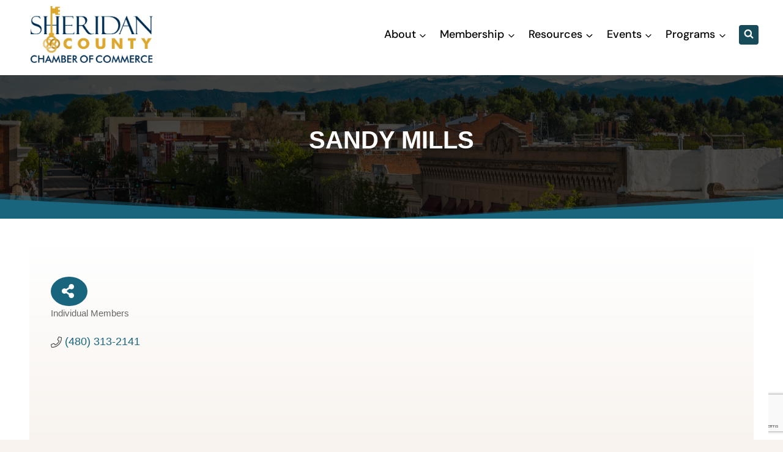

--- FILE ---
content_type: text/html; charset=utf-8
request_url: https://www.google.com/recaptcha/enterprise/anchor?ar=1&k=6LfI_T8rAAAAAMkWHrLP_GfSf3tLy9tKa839wcWa&co=aHR0cDovL3NoZXJpZGFud3lvbWluZ2NoYW1iZXIuY2hhbWJlcm1hc3Rlci5jb206ODA.&hl=en&v=PoyoqOPhxBO7pBk68S4YbpHZ&size=invisible&anchor-ms=20000&execute-ms=30000&cb=fhrz47xuncxp
body_size: 48673
content:
<!DOCTYPE HTML><html dir="ltr" lang="en"><head><meta http-equiv="Content-Type" content="text/html; charset=UTF-8">
<meta http-equiv="X-UA-Compatible" content="IE=edge">
<title>reCAPTCHA</title>
<style type="text/css">
/* cyrillic-ext */
@font-face {
  font-family: 'Roboto';
  font-style: normal;
  font-weight: 400;
  font-stretch: 100%;
  src: url(//fonts.gstatic.com/s/roboto/v48/KFO7CnqEu92Fr1ME7kSn66aGLdTylUAMa3GUBHMdazTgWw.woff2) format('woff2');
  unicode-range: U+0460-052F, U+1C80-1C8A, U+20B4, U+2DE0-2DFF, U+A640-A69F, U+FE2E-FE2F;
}
/* cyrillic */
@font-face {
  font-family: 'Roboto';
  font-style: normal;
  font-weight: 400;
  font-stretch: 100%;
  src: url(//fonts.gstatic.com/s/roboto/v48/KFO7CnqEu92Fr1ME7kSn66aGLdTylUAMa3iUBHMdazTgWw.woff2) format('woff2');
  unicode-range: U+0301, U+0400-045F, U+0490-0491, U+04B0-04B1, U+2116;
}
/* greek-ext */
@font-face {
  font-family: 'Roboto';
  font-style: normal;
  font-weight: 400;
  font-stretch: 100%;
  src: url(//fonts.gstatic.com/s/roboto/v48/KFO7CnqEu92Fr1ME7kSn66aGLdTylUAMa3CUBHMdazTgWw.woff2) format('woff2');
  unicode-range: U+1F00-1FFF;
}
/* greek */
@font-face {
  font-family: 'Roboto';
  font-style: normal;
  font-weight: 400;
  font-stretch: 100%;
  src: url(//fonts.gstatic.com/s/roboto/v48/KFO7CnqEu92Fr1ME7kSn66aGLdTylUAMa3-UBHMdazTgWw.woff2) format('woff2');
  unicode-range: U+0370-0377, U+037A-037F, U+0384-038A, U+038C, U+038E-03A1, U+03A3-03FF;
}
/* math */
@font-face {
  font-family: 'Roboto';
  font-style: normal;
  font-weight: 400;
  font-stretch: 100%;
  src: url(//fonts.gstatic.com/s/roboto/v48/KFO7CnqEu92Fr1ME7kSn66aGLdTylUAMawCUBHMdazTgWw.woff2) format('woff2');
  unicode-range: U+0302-0303, U+0305, U+0307-0308, U+0310, U+0312, U+0315, U+031A, U+0326-0327, U+032C, U+032F-0330, U+0332-0333, U+0338, U+033A, U+0346, U+034D, U+0391-03A1, U+03A3-03A9, U+03B1-03C9, U+03D1, U+03D5-03D6, U+03F0-03F1, U+03F4-03F5, U+2016-2017, U+2034-2038, U+203C, U+2040, U+2043, U+2047, U+2050, U+2057, U+205F, U+2070-2071, U+2074-208E, U+2090-209C, U+20D0-20DC, U+20E1, U+20E5-20EF, U+2100-2112, U+2114-2115, U+2117-2121, U+2123-214F, U+2190, U+2192, U+2194-21AE, U+21B0-21E5, U+21F1-21F2, U+21F4-2211, U+2213-2214, U+2216-22FF, U+2308-230B, U+2310, U+2319, U+231C-2321, U+2336-237A, U+237C, U+2395, U+239B-23B7, U+23D0, U+23DC-23E1, U+2474-2475, U+25AF, U+25B3, U+25B7, U+25BD, U+25C1, U+25CA, U+25CC, U+25FB, U+266D-266F, U+27C0-27FF, U+2900-2AFF, U+2B0E-2B11, U+2B30-2B4C, U+2BFE, U+3030, U+FF5B, U+FF5D, U+1D400-1D7FF, U+1EE00-1EEFF;
}
/* symbols */
@font-face {
  font-family: 'Roboto';
  font-style: normal;
  font-weight: 400;
  font-stretch: 100%;
  src: url(//fonts.gstatic.com/s/roboto/v48/KFO7CnqEu92Fr1ME7kSn66aGLdTylUAMaxKUBHMdazTgWw.woff2) format('woff2');
  unicode-range: U+0001-000C, U+000E-001F, U+007F-009F, U+20DD-20E0, U+20E2-20E4, U+2150-218F, U+2190, U+2192, U+2194-2199, U+21AF, U+21E6-21F0, U+21F3, U+2218-2219, U+2299, U+22C4-22C6, U+2300-243F, U+2440-244A, U+2460-24FF, U+25A0-27BF, U+2800-28FF, U+2921-2922, U+2981, U+29BF, U+29EB, U+2B00-2BFF, U+4DC0-4DFF, U+FFF9-FFFB, U+10140-1018E, U+10190-1019C, U+101A0, U+101D0-101FD, U+102E0-102FB, U+10E60-10E7E, U+1D2C0-1D2D3, U+1D2E0-1D37F, U+1F000-1F0FF, U+1F100-1F1AD, U+1F1E6-1F1FF, U+1F30D-1F30F, U+1F315, U+1F31C, U+1F31E, U+1F320-1F32C, U+1F336, U+1F378, U+1F37D, U+1F382, U+1F393-1F39F, U+1F3A7-1F3A8, U+1F3AC-1F3AF, U+1F3C2, U+1F3C4-1F3C6, U+1F3CA-1F3CE, U+1F3D4-1F3E0, U+1F3ED, U+1F3F1-1F3F3, U+1F3F5-1F3F7, U+1F408, U+1F415, U+1F41F, U+1F426, U+1F43F, U+1F441-1F442, U+1F444, U+1F446-1F449, U+1F44C-1F44E, U+1F453, U+1F46A, U+1F47D, U+1F4A3, U+1F4B0, U+1F4B3, U+1F4B9, U+1F4BB, U+1F4BF, U+1F4C8-1F4CB, U+1F4D6, U+1F4DA, U+1F4DF, U+1F4E3-1F4E6, U+1F4EA-1F4ED, U+1F4F7, U+1F4F9-1F4FB, U+1F4FD-1F4FE, U+1F503, U+1F507-1F50B, U+1F50D, U+1F512-1F513, U+1F53E-1F54A, U+1F54F-1F5FA, U+1F610, U+1F650-1F67F, U+1F687, U+1F68D, U+1F691, U+1F694, U+1F698, U+1F6AD, U+1F6B2, U+1F6B9-1F6BA, U+1F6BC, U+1F6C6-1F6CF, U+1F6D3-1F6D7, U+1F6E0-1F6EA, U+1F6F0-1F6F3, U+1F6F7-1F6FC, U+1F700-1F7FF, U+1F800-1F80B, U+1F810-1F847, U+1F850-1F859, U+1F860-1F887, U+1F890-1F8AD, U+1F8B0-1F8BB, U+1F8C0-1F8C1, U+1F900-1F90B, U+1F93B, U+1F946, U+1F984, U+1F996, U+1F9E9, U+1FA00-1FA6F, U+1FA70-1FA7C, U+1FA80-1FA89, U+1FA8F-1FAC6, U+1FACE-1FADC, U+1FADF-1FAE9, U+1FAF0-1FAF8, U+1FB00-1FBFF;
}
/* vietnamese */
@font-face {
  font-family: 'Roboto';
  font-style: normal;
  font-weight: 400;
  font-stretch: 100%;
  src: url(//fonts.gstatic.com/s/roboto/v48/KFO7CnqEu92Fr1ME7kSn66aGLdTylUAMa3OUBHMdazTgWw.woff2) format('woff2');
  unicode-range: U+0102-0103, U+0110-0111, U+0128-0129, U+0168-0169, U+01A0-01A1, U+01AF-01B0, U+0300-0301, U+0303-0304, U+0308-0309, U+0323, U+0329, U+1EA0-1EF9, U+20AB;
}
/* latin-ext */
@font-face {
  font-family: 'Roboto';
  font-style: normal;
  font-weight: 400;
  font-stretch: 100%;
  src: url(//fonts.gstatic.com/s/roboto/v48/KFO7CnqEu92Fr1ME7kSn66aGLdTylUAMa3KUBHMdazTgWw.woff2) format('woff2');
  unicode-range: U+0100-02BA, U+02BD-02C5, U+02C7-02CC, U+02CE-02D7, U+02DD-02FF, U+0304, U+0308, U+0329, U+1D00-1DBF, U+1E00-1E9F, U+1EF2-1EFF, U+2020, U+20A0-20AB, U+20AD-20C0, U+2113, U+2C60-2C7F, U+A720-A7FF;
}
/* latin */
@font-face {
  font-family: 'Roboto';
  font-style: normal;
  font-weight: 400;
  font-stretch: 100%;
  src: url(//fonts.gstatic.com/s/roboto/v48/KFO7CnqEu92Fr1ME7kSn66aGLdTylUAMa3yUBHMdazQ.woff2) format('woff2');
  unicode-range: U+0000-00FF, U+0131, U+0152-0153, U+02BB-02BC, U+02C6, U+02DA, U+02DC, U+0304, U+0308, U+0329, U+2000-206F, U+20AC, U+2122, U+2191, U+2193, U+2212, U+2215, U+FEFF, U+FFFD;
}
/* cyrillic-ext */
@font-face {
  font-family: 'Roboto';
  font-style: normal;
  font-weight: 500;
  font-stretch: 100%;
  src: url(//fonts.gstatic.com/s/roboto/v48/KFO7CnqEu92Fr1ME7kSn66aGLdTylUAMa3GUBHMdazTgWw.woff2) format('woff2');
  unicode-range: U+0460-052F, U+1C80-1C8A, U+20B4, U+2DE0-2DFF, U+A640-A69F, U+FE2E-FE2F;
}
/* cyrillic */
@font-face {
  font-family: 'Roboto';
  font-style: normal;
  font-weight: 500;
  font-stretch: 100%;
  src: url(//fonts.gstatic.com/s/roboto/v48/KFO7CnqEu92Fr1ME7kSn66aGLdTylUAMa3iUBHMdazTgWw.woff2) format('woff2');
  unicode-range: U+0301, U+0400-045F, U+0490-0491, U+04B0-04B1, U+2116;
}
/* greek-ext */
@font-face {
  font-family: 'Roboto';
  font-style: normal;
  font-weight: 500;
  font-stretch: 100%;
  src: url(//fonts.gstatic.com/s/roboto/v48/KFO7CnqEu92Fr1ME7kSn66aGLdTylUAMa3CUBHMdazTgWw.woff2) format('woff2');
  unicode-range: U+1F00-1FFF;
}
/* greek */
@font-face {
  font-family: 'Roboto';
  font-style: normal;
  font-weight: 500;
  font-stretch: 100%;
  src: url(//fonts.gstatic.com/s/roboto/v48/KFO7CnqEu92Fr1ME7kSn66aGLdTylUAMa3-UBHMdazTgWw.woff2) format('woff2');
  unicode-range: U+0370-0377, U+037A-037F, U+0384-038A, U+038C, U+038E-03A1, U+03A3-03FF;
}
/* math */
@font-face {
  font-family: 'Roboto';
  font-style: normal;
  font-weight: 500;
  font-stretch: 100%;
  src: url(//fonts.gstatic.com/s/roboto/v48/KFO7CnqEu92Fr1ME7kSn66aGLdTylUAMawCUBHMdazTgWw.woff2) format('woff2');
  unicode-range: U+0302-0303, U+0305, U+0307-0308, U+0310, U+0312, U+0315, U+031A, U+0326-0327, U+032C, U+032F-0330, U+0332-0333, U+0338, U+033A, U+0346, U+034D, U+0391-03A1, U+03A3-03A9, U+03B1-03C9, U+03D1, U+03D5-03D6, U+03F0-03F1, U+03F4-03F5, U+2016-2017, U+2034-2038, U+203C, U+2040, U+2043, U+2047, U+2050, U+2057, U+205F, U+2070-2071, U+2074-208E, U+2090-209C, U+20D0-20DC, U+20E1, U+20E5-20EF, U+2100-2112, U+2114-2115, U+2117-2121, U+2123-214F, U+2190, U+2192, U+2194-21AE, U+21B0-21E5, U+21F1-21F2, U+21F4-2211, U+2213-2214, U+2216-22FF, U+2308-230B, U+2310, U+2319, U+231C-2321, U+2336-237A, U+237C, U+2395, U+239B-23B7, U+23D0, U+23DC-23E1, U+2474-2475, U+25AF, U+25B3, U+25B7, U+25BD, U+25C1, U+25CA, U+25CC, U+25FB, U+266D-266F, U+27C0-27FF, U+2900-2AFF, U+2B0E-2B11, U+2B30-2B4C, U+2BFE, U+3030, U+FF5B, U+FF5D, U+1D400-1D7FF, U+1EE00-1EEFF;
}
/* symbols */
@font-face {
  font-family: 'Roboto';
  font-style: normal;
  font-weight: 500;
  font-stretch: 100%;
  src: url(//fonts.gstatic.com/s/roboto/v48/KFO7CnqEu92Fr1ME7kSn66aGLdTylUAMaxKUBHMdazTgWw.woff2) format('woff2');
  unicode-range: U+0001-000C, U+000E-001F, U+007F-009F, U+20DD-20E0, U+20E2-20E4, U+2150-218F, U+2190, U+2192, U+2194-2199, U+21AF, U+21E6-21F0, U+21F3, U+2218-2219, U+2299, U+22C4-22C6, U+2300-243F, U+2440-244A, U+2460-24FF, U+25A0-27BF, U+2800-28FF, U+2921-2922, U+2981, U+29BF, U+29EB, U+2B00-2BFF, U+4DC0-4DFF, U+FFF9-FFFB, U+10140-1018E, U+10190-1019C, U+101A0, U+101D0-101FD, U+102E0-102FB, U+10E60-10E7E, U+1D2C0-1D2D3, U+1D2E0-1D37F, U+1F000-1F0FF, U+1F100-1F1AD, U+1F1E6-1F1FF, U+1F30D-1F30F, U+1F315, U+1F31C, U+1F31E, U+1F320-1F32C, U+1F336, U+1F378, U+1F37D, U+1F382, U+1F393-1F39F, U+1F3A7-1F3A8, U+1F3AC-1F3AF, U+1F3C2, U+1F3C4-1F3C6, U+1F3CA-1F3CE, U+1F3D4-1F3E0, U+1F3ED, U+1F3F1-1F3F3, U+1F3F5-1F3F7, U+1F408, U+1F415, U+1F41F, U+1F426, U+1F43F, U+1F441-1F442, U+1F444, U+1F446-1F449, U+1F44C-1F44E, U+1F453, U+1F46A, U+1F47D, U+1F4A3, U+1F4B0, U+1F4B3, U+1F4B9, U+1F4BB, U+1F4BF, U+1F4C8-1F4CB, U+1F4D6, U+1F4DA, U+1F4DF, U+1F4E3-1F4E6, U+1F4EA-1F4ED, U+1F4F7, U+1F4F9-1F4FB, U+1F4FD-1F4FE, U+1F503, U+1F507-1F50B, U+1F50D, U+1F512-1F513, U+1F53E-1F54A, U+1F54F-1F5FA, U+1F610, U+1F650-1F67F, U+1F687, U+1F68D, U+1F691, U+1F694, U+1F698, U+1F6AD, U+1F6B2, U+1F6B9-1F6BA, U+1F6BC, U+1F6C6-1F6CF, U+1F6D3-1F6D7, U+1F6E0-1F6EA, U+1F6F0-1F6F3, U+1F6F7-1F6FC, U+1F700-1F7FF, U+1F800-1F80B, U+1F810-1F847, U+1F850-1F859, U+1F860-1F887, U+1F890-1F8AD, U+1F8B0-1F8BB, U+1F8C0-1F8C1, U+1F900-1F90B, U+1F93B, U+1F946, U+1F984, U+1F996, U+1F9E9, U+1FA00-1FA6F, U+1FA70-1FA7C, U+1FA80-1FA89, U+1FA8F-1FAC6, U+1FACE-1FADC, U+1FADF-1FAE9, U+1FAF0-1FAF8, U+1FB00-1FBFF;
}
/* vietnamese */
@font-face {
  font-family: 'Roboto';
  font-style: normal;
  font-weight: 500;
  font-stretch: 100%;
  src: url(//fonts.gstatic.com/s/roboto/v48/KFO7CnqEu92Fr1ME7kSn66aGLdTylUAMa3OUBHMdazTgWw.woff2) format('woff2');
  unicode-range: U+0102-0103, U+0110-0111, U+0128-0129, U+0168-0169, U+01A0-01A1, U+01AF-01B0, U+0300-0301, U+0303-0304, U+0308-0309, U+0323, U+0329, U+1EA0-1EF9, U+20AB;
}
/* latin-ext */
@font-face {
  font-family: 'Roboto';
  font-style: normal;
  font-weight: 500;
  font-stretch: 100%;
  src: url(//fonts.gstatic.com/s/roboto/v48/KFO7CnqEu92Fr1ME7kSn66aGLdTylUAMa3KUBHMdazTgWw.woff2) format('woff2');
  unicode-range: U+0100-02BA, U+02BD-02C5, U+02C7-02CC, U+02CE-02D7, U+02DD-02FF, U+0304, U+0308, U+0329, U+1D00-1DBF, U+1E00-1E9F, U+1EF2-1EFF, U+2020, U+20A0-20AB, U+20AD-20C0, U+2113, U+2C60-2C7F, U+A720-A7FF;
}
/* latin */
@font-face {
  font-family: 'Roboto';
  font-style: normal;
  font-weight: 500;
  font-stretch: 100%;
  src: url(//fonts.gstatic.com/s/roboto/v48/KFO7CnqEu92Fr1ME7kSn66aGLdTylUAMa3yUBHMdazQ.woff2) format('woff2');
  unicode-range: U+0000-00FF, U+0131, U+0152-0153, U+02BB-02BC, U+02C6, U+02DA, U+02DC, U+0304, U+0308, U+0329, U+2000-206F, U+20AC, U+2122, U+2191, U+2193, U+2212, U+2215, U+FEFF, U+FFFD;
}
/* cyrillic-ext */
@font-face {
  font-family: 'Roboto';
  font-style: normal;
  font-weight: 900;
  font-stretch: 100%;
  src: url(//fonts.gstatic.com/s/roboto/v48/KFO7CnqEu92Fr1ME7kSn66aGLdTylUAMa3GUBHMdazTgWw.woff2) format('woff2');
  unicode-range: U+0460-052F, U+1C80-1C8A, U+20B4, U+2DE0-2DFF, U+A640-A69F, U+FE2E-FE2F;
}
/* cyrillic */
@font-face {
  font-family: 'Roboto';
  font-style: normal;
  font-weight: 900;
  font-stretch: 100%;
  src: url(//fonts.gstatic.com/s/roboto/v48/KFO7CnqEu92Fr1ME7kSn66aGLdTylUAMa3iUBHMdazTgWw.woff2) format('woff2');
  unicode-range: U+0301, U+0400-045F, U+0490-0491, U+04B0-04B1, U+2116;
}
/* greek-ext */
@font-face {
  font-family: 'Roboto';
  font-style: normal;
  font-weight: 900;
  font-stretch: 100%;
  src: url(//fonts.gstatic.com/s/roboto/v48/KFO7CnqEu92Fr1ME7kSn66aGLdTylUAMa3CUBHMdazTgWw.woff2) format('woff2');
  unicode-range: U+1F00-1FFF;
}
/* greek */
@font-face {
  font-family: 'Roboto';
  font-style: normal;
  font-weight: 900;
  font-stretch: 100%;
  src: url(//fonts.gstatic.com/s/roboto/v48/KFO7CnqEu92Fr1ME7kSn66aGLdTylUAMa3-UBHMdazTgWw.woff2) format('woff2');
  unicode-range: U+0370-0377, U+037A-037F, U+0384-038A, U+038C, U+038E-03A1, U+03A3-03FF;
}
/* math */
@font-face {
  font-family: 'Roboto';
  font-style: normal;
  font-weight: 900;
  font-stretch: 100%;
  src: url(//fonts.gstatic.com/s/roboto/v48/KFO7CnqEu92Fr1ME7kSn66aGLdTylUAMawCUBHMdazTgWw.woff2) format('woff2');
  unicode-range: U+0302-0303, U+0305, U+0307-0308, U+0310, U+0312, U+0315, U+031A, U+0326-0327, U+032C, U+032F-0330, U+0332-0333, U+0338, U+033A, U+0346, U+034D, U+0391-03A1, U+03A3-03A9, U+03B1-03C9, U+03D1, U+03D5-03D6, U+03F0-03F1, U+03F4-03F5, U+2016-2017, U+2034-2038, U+203C, U+2040, U+2043, U+2047, U+2050, U+2057, U+205F, U+2070-2071, U+2074-208E, U+2090-209C, U+20D0-20DC, U+20E1, U+20E5-20EF, U+2100-2112, U+2114-2115, U+2117-2121, U+2123-214F, U+2190, U+2192, U+2194-21AE, U+21B0-21E5, U+21F1-21F2, U+21F4-2211, U+2213-2214, U+2216-22FF, U+2308-230B, U+2310, U+2319, U+231C-2321, U+2336-237A, U+237C, U+2395, U+239B-23B7, U+23D0, U+23DC-23E1, U+2474-2475, U+25AF, U+25B3, U+25B7, U+25BD, U+25C1, U+25CA, U+25CC, U+25FB, U+266D-266F, U+27C0-27FF, U+2900-2AFF, U+2B0E-2B11, U+2B30-2B4C, U+2BFE, U+3030, U+FF5B, U+FF5D, U+1D400-1D7FF, U+1EE00-1EEFF;
}
/* symbols */
@font-face {
  font-family: 'Roboto';
  font-style: normal;
  font-weight: 900;
  font-stretch: 100%;
  src: url(//fonts.gstatic.com/s/roboto/v48/KFO7CnqEu92Fr1ME7kSn66aGLdTylUAMaxKUBHMdazTgWw.woff2) format('woff2');
  unicode-range: U+0001-000C, U+000E-001F, U+007F-009F, U+20DD-20E0, U+20E2-20E4, U+2150-218F, U+2190, U+2192, U+2194-2199, U+21AF, U+21E6-21F0, U+21F3, U+2218-2219, U+2299, U+22C4-22C6, U+2300-243F, U+2440-244A, U+2460-24FF, U+25A0-27BF, U+2800-28FF, U+2921-2922, U+2981, U+29BF, U+29EB, U+2B00-2BFF, U+4DC0-4DFF, U+FFF9-FFFB, U+10140-1018E, U+10190-1019C, U+101A0, U+101D0-101FD, U+102E0-102FB, U+10E60-10E7E, U+1D2C0-1D2D3, U+1D2E0-1D37F, U+1F000-1F0FF, U+1F100-1F1AD, U+1F1E6-1F1FF, U+1F30D-1F30F, U+1F315, U+1F31C, U+1F31E, U+1F320-1F32C, U+1F336, U+1F378, U+1F37D, U+1F382, U+1F393-1F39F, U+1F3A7-1F3A8, U+1F3AC-1F3AF, U+1F3C2, U+1F3C4-1F3C6, U+1F3CA-1F3CE, U+1F3D4-1F3E0, U+1F3ED, U+1F3F1-1F3F3, U+1F3F5-1F3F7, U+1F408, U+1F415, U+1F41F, U+1F426, U+1F43F, U+1F441-1F442, U+1F444, U+1F446-1F449, U+1F44C-1F44E, U+1F453, U+1F46A, U+1F47D, U+1F4A3, U+1F4B0, U+1F4B3, U+1F4B9, U+1F4BB, U+1F4BF, U+1F4C8-1F4CB, U+1F4D6, U+1F4DA, U+1F4DF, U+1F4E3-1F4E6, U+1F4EA-1F4ED, U+1F4F7, U+1F4F9-1F4FB, U+1F4FD-1F4FE, U+1F503, U+1F507-1F50B, U+1F50D, U+1F512-1F513, U+1F53E-1F54A, U+1F54F-1F5FA, U+1F610, U+1F650-1F67F, U+1F687, U+1F68D, U+1F691, U+1F694, U+1F698, U+1F6AD, U+1F6B2, U+1F6B9-1F6BA, U+1F6BC, U+1F6C6-1F6CF, U+1F6D3-1F6D7, U+1F6E0-1F6EA, U+1F6F0-1F6F3, U+1F6F7-1F6FC, U+1F700-1F7FF, U+1F800-1F80B, U+1F810-1F847, U+1F850-1F859, U+1F860-1F887, U+1F890-1F8AD, U+1F8B0-1F8BB, U+1F8C0-1F8C1, U+1F900-1F90B, U+1F93B, U+1F946, U+1F984, U+1F996, U+1F9E9, U+1FA00-1FA6F, U+1FA70-1FA7C, U+1FA80-1FA89, U+1FA8F-1FAC6, U+1FACE-1FADC, U+1FADF-1FAE9, U+1FAF0-1FAF8, U+1FB00-1FBFF;
}
/* vietnamese */
@font-face {
  font-family: 'Roboto';
  font-style: normal;
  font-weight: 900;
  font-stretch: 100%;
  src: url(//fonts.gstatic.com/s/roboto/v48/KFO7CnqEu92Fr1ME7kSn66aGLdTylUAMa3OUBHMdazTgWw.woff2) format('woff2');
  unicode-range: U+0102-0103, U+0110-0111, U+0128-0129, U+0168-0169, U+01A0-01A1, U+01AF-01B0, U+0300-0301, U+0303-0304, U+0308-0309, U+0323, U+0329, U+1EA0-1EF9, U+20AB;
}
/* latin-ext */
@font-face {
  font-family: 'Roboto';
  font-style: normal;
  font-weight: 900;
  font-stretch: 100%;
  src: url(//fonts.gstatic.com/s/roboto/v48/KFO7CnqEu92Fr1ME7kSn66aGLdTylUAMa3KUBHMdazTgWw.woff2) format('woff2');
  unicode-range: U+0100-02BA, U+02BD-02C5, U+02C7-02CC, U+02CE-02D7, U+02DD-02FF, U+0304, U+0308, U+0329, U+1D00-1DBF, U+1E00-1E9F, U+1EF2-1EFF, U+2020, U+20A0-20AB, U+20AD-20C0, U+2113, U+2C60-2C7F, U+A720-A7FF;
}
/* latin */
@font-face {
  font-family: 'Roboto';
  font-style: normal;
  font-weight: 900;
  font-stretch: 100%;
  src: url(//fonts.gstatic.com/s/roboto/v48/KFO7CnqEu92Fr1ME7kSn66aGLdTylUAMa3yUBHMdazQ.woff2) format('woff2');
  unicode-range: U+0000-00FF, U+0131, U+0152-0153, U+02BB-02BC, U+02C6, U+02DA, U+02DC, U+0304, U+0308, U+0329, U+2000-206F, U+20AC, U+2122, U+2191, U+2193, U+2212, U+2215, U+FEFF, U+FFFD;
}

</style>
<link rel="stylesheet" type="text/css" href="https://www.gstatic.com/recaptcha/releases/PoyoqOPhxBO7pBk68S4YbpHZ/styles__ltr.css">
<script nonce="NN3pFWTmDB2sj3lorIFcUQ" type="text/javascript">window['__recaptcha_api'] = 'https://www.google.com/recaptcha/enterprise/';</script>
<script type="text/javascript" src="https://www.gstatic.com/recaptcha/releases/PoyoqOPhxBO7pBk68S4YbpHZ/recaptcha__en.js" nonce="NN3pFWTmDB2sj3lorIFcUQ">
      
    </script></head>
<body><div id="rc-anchor-alert" class="rc-anchor-alert"></div>
<input type="hidden" id="recaptcha-token" value="[base64]">
<script type="text/javascript" nonce="NN3pFWTmDB2sj3lorIFcUQ">
      recaptcha.anchor.Main.init("[\x22ainput\x22,[\x22bgdata\x22,\x22\x22,\[base64]/[base64]/[base64]/[base64]/cjw8ejpyPj4+eil9Y2F0Y2gobCl7dGhyb3cgbDt9fSxIPWZ1bmN0aW9uKHcsdCx6KXtpZih3PT0xOTR8fHc9PTIwOCl0LnZbd10/dC52W3ddLmNvbmNhdCh6KTp0LnZbd109b2Yoeix0KTtlbHNle2lmKHQuYkImJnchPTMxNylyZXR1cm47dz09NjZ8fHc9PTEyMnx8dz09NDcwfHx3PT00NHx8dz09NDE2fHx3PT0zOTd8fHc9PTQyMXx8dz09Njh8fHc9PTcwfHx3PT0xODQ/[base64]/[base64]/[base64]/bmV3IGRbVl0oSlswXSk6cD09Mj9uZXcgZFtWXShKWzBdLEpbMV0pOnA9PTM/bmV3IGRbVl0oSlswXSxKWzFdLEpbMl0pOnA9PTQ/[base64]/[base64]/[base64]/[base64]\x22,\[base64]\x22,\x22wqlMwr1mwoFkw4R5P8K3JRvCq8O6w7zCucKdSHhHwrVDWDtnw4vDvnPCrUIrTsOYIEPDqn/Dt8KKwp7DkCITw4DCg8Kjw68kbcK/wr/DjizDgk7DjDguwrTDvV7DjW8EOcO1DsK7wqjDqz3DjgvDg8Kfwq8Ywq9PCsOfw4wGw7sadMKKwqgzDsOmWlRJA8O2DMOlSQ5Ow6EJwrbCgMO8wqRrwpTCjivDpSd2cRzCsC/DgMK2w5FWwpvDnAbCuC0ywrjCu8Kdw6DCiDYNwoLDnWjCjcKzc8K4w6nDjcKTwovDmEI5wpJHwp3CisOYBcKIwrrChSA8LTRtRsKRwrNSTiQ+wphVTMK/w7HCsMOXGRXDncOmSMKKU8KhGVUgwobCk8KuekTCocKTIk3CnMKib8KwwqA8aDbCvsK5wobDmMOeRsK/w5kiw453CAkON21xw7jCq8O3eUJNOcOOw47ClsOkwop7wonDmE5zMcKNw6Z/IT/CosKtw7XDvXXDpgnDpcK8w6dfUDdpw4U7w63DjcK2w7dhwozDgRMrwozCjsOgJEd5wq5Tw7cNw4Qowr8hJ8O/w41qYX4nFULCsVYULmM4wp7Cg0FmBnjDgQjDq8KeOMO2QWrClXp/CMKDwq3CoQg6w6vCmh/[base64]/Ci8KjLcKnIgPDhncYLhrDncO7TFFgbMK8GHPDo8KQKsKTdTfDsnYaw5jDvcO7EcO+wpDDlAbCuMKAVkfChllHw7dzwrNYwotlY8OSC28JTjYuw7IcJhPDtcKAT8ORwrvDgsK7wqFsBSPDnXzDv1dJfBXDo8OgJsKywqcIasKuPcKrRcKGwpM/bTkbVB3Ck8KRw7kewqXCkcKowqgxwqVCw5RbEsKKw6cgVcKww7QlCWfDmQdAHxzCq1XCrT48w7/[base64]/PDQjwosPwqvDuMKBJsOLRgHCmiTCtVrDgzHCg8OTwrXDl8OtwolUL8OHDAN1XXsXNxbClmTCqQvDiATDhVoXUcKOKMKpwpzCswPDj1fDocKmaR3DpcKAJcOgwrrDosKEbsOmV8Knwp4tCXEbw7/[base64]/DtxzDpSpJXBtdMVLCnjLCnMKvZGgewqvDu8O+NVIBWcKdNFdTw5JHw4csIMKPw7bDgxRwwqp9NFnDj2DDmcOBw6JWHMKaccKew5ATblPDpcKxw5jCiMKzw7jDv8OsT3jCsMOYAsK3w6dHYR1oelfCrsKMwrfDuMK/w4bCki1xWyBOTTHDgMKwccOQCcK/[base64]/[base64]/[base64]/Du2HDnChhNsOnw4fDrMODH0HDg8KydDTDt8OvQD3CusOlbE/CuUsPKcO3ZsOKwoXCqsKswpTCtkrDv8KIw55iYcOaw5Ryw6LCsSbCuiPDp8OMAjbCpyzCssOfFk/DlsOGw7/Cj39kDcKrdh/DjsKkf8O/QsKxw58AwpdQwrfCscK+w5nCrMKywpp/[base64]/[base64]/[base64]/wrXCq8OsXk5cw4vDmMKDP2/DhMKww6vCtk7DlMKKwoBVGsKuw5NLUw/DsMKxwrfDvzrCmQ7DoMOJHlfCqMOyfiXDgsKTw4kxwp/Cuydyw6TCrBrDnB3DhsO2w57DlWgvw4PDn8ODw7XDlE7DocKyw7/[base64]/DnEBOwro3wp7Du8Kowqt0QcOfw53Di8KxwpcvfMKrTcOgHV/CvGDCn8KFw7BwZsOaL8KxwrUpMsKfwoLCoXEVw4vDlgrDqgMTNCBSwpEvRMKFw7zDrHTCicKpworDjiYiA8O7acKtDzTDmR7CtVoWWj3DuXpqKcOVDVbDjMO6wr9qD37CtmzDqTjCusOzQ8K1Y8KNwpvDlsOEwqF2UmJBw6zCscOJLMKmJRwfwo8Vw6/[base64]/CiyfDuXnCtsO/OMKfwonCtnTCosKnFsK0w4VQPk0kW8Orw7pKNzfDnMOmSMK0w5nDvWYRdjzCohM0wqBgwqnDglXCjH4/w7rDs8KAwpFEwqvCp0JEL8KqfR4fw4RRQsOlfiHDg8KDQDDCpgAdwqE5G8KJL8K3w55iVcOdYCrDgAkKwrgBw65VSCERS8KbaMODwrJfW8KhB8OLO0B6w67DskHCkMK7wrYTH0seMTQZwrrCjcOTw7PCkcK3ZH7DoTIzVcKbw6Q3UsO/[base64]/CnDkxPMKZw6RfPhjDtsOIHMO+MgnClmUEF1hLfMOQbMKLwrklGMOQwpTCuiZKw67Cm8OzwqLDssKBwo/CtcKkSsK7e8Ojw4BcWMK2w4l8QsOlwobCpMKqPsOlwrEFfsKywoV/w4fCgsKKGMOgPnXDjTo8ZsKfw6UTwoF1w60Bw7Rrwr3CjQQBVsK1IsOuwoMHwrrDu8ObKsKwTSTDh8Kxw4PCm8KlwocRNcKYwrHDuk9dE8OZwqA/c2pEecOWwrpkLj1CwrwNwppKwqPDrMK2w4towrNEw5DCgBRYUcK5w5nClsKrw4HDjybCtMKDE0ALw7cxLsKGw4VdCG7CjQnCmWkYwp3DnXzDp3rCocKrbsO6wr1Xwo/Ct3fCvT7DvMKYP3PDoMOqA8OFw4nDlFIwBC7CkMKKaFrClSt7w6/Cp8OrWEnChMKawpkewq9aYcKjAsO0YX3CmSjCrzgKw519QlzCisKsw7rCvcODw7/CoMOZw60nwo5swp3CtMKXwrHCmsOtwrEww57CvTfCr3Nmw7nDmsKrw6/CnMOowqnDoMKfMX7CqsKpcWcYCMKJcsK7PRXDucK4w6tkwozCoMOqwoLDvC9zcMKwHMK5wonCjcKtBRbCphVow6HDpsK3wo/[base64]/[base64]/[base64]/[base64]/wqvDkMO7WMKWcMKPw6XCtQHDtMKSJ0vCpMO8X8O9wrvDrMOqTBnDhSTDvWHDlsOXX8OvY8OOW8Orw5c0G8Oxw7zCjMO/RjDCqwA7wo/CvGAkwpB8w6vDp8Oaw4Z3M8OlwofDhxHDlV7ChMORJ2dXJMOHwofDr8OFEVFhw6bDicK5wop/YMOEw67CoAtow4TChCsswr3CigQWwrcKBMOjwrl5w6JrZcK8Y37CmHFbQMKawoTDksONw7XClcOOw51ESRfCrMOvwrnDmRt3dMKcw4poS8OLw75yTMKdw7LChhImw6Ewwo3CsQNBasKZwpHDvMKlNsOTwpvCicK/L8Kvw43CkQlQBGc4QXXClcOxw7I4EMOEFEBPwrfDrjnDmBTDnwIBLcKSwoobVsKDw5IDw6nDs8KuP2bDhMO4WnrCuXLCtMOOB8OYwpDCrloPwq3CuMOww5nDhMKswpTCrGQQE8OTCVBJw5DCt8KcwqjDt8OrwrnDuMKUwpAiw4dHFcKDw7vCokA9WWgVw4Q/bcKBwpTCp8Ktw49awrDCm8OPZcOOwqfCocO8aGTCgMKgwo0/w4wYw7JcZlJIwrFLH3MoAMKZWmjDonQgHmAnw73DrcOvU8OtfcOWw4NfwpVEw7zCusOnwqrCicKNdD7DmGLCriBAfk/CmsO7wpRkUBlZwo7CoWcbw7TCvsK/HcKFwrAZw5AuwqR1wphWwr3DskXCoF/[base64]/[base64]/DpcOcwocEwr3CiTYEw7xIwq4WP8OSwo/DrifDu8KRecKsZDgcPMOOBk/CssOhHR1HNcKFIsKTwolZwo/CvT9OPcObwqETeAfCtsO8w6/DlsKDw6dbw7bCnR8uGsOtwo51dTvCrsKkecKLwrvDusOGY8OJZ8KCwq9LVTY1wpfDtTkJV8OlwrvCsSJEJMKxwq1wwpUBAzoXwrF0HjoUwqdLwrs3TzlqwpPDoMOrwoQVwqdLIi7DkMOmF1fDscKiKsKHwr7DnQcOR8KTwr5BwpkPw4lrwo0dJU/[base64]/DnD4vwoPDvsKZwoVSMMKMw5wMfT7DjDFrI1x+wpbCrcKiaHIyw4/CqsKpwprCusKnNsKFw7rDusOzw5N/w47CrcOzw4UUwpvCtMOhwqPDjRxbw5/ChBTDhsORBGXCrR/DiRzDkw9KOsOuYV3DgU11w4VDwpoiwpDDq2cxwrRewqrDjMKgw4dfwpjDksK2EWlNJ8KrRMO4GcKIwqvClFTCoxvDjgo7wozChmfDsHYVasKrw7DCrsKkw73CvMOaw4TCr8OlR8KBwrPClm/DrDfDk8OyZ8KFDMKkDCZQw77DiUnDrsO1KcOnSsKxGDENYMOQX8OKdgLCjg8fQsOrw7PCtcOiwqLCi3Ugw4Fvw4wAw4YZwp/DmiXCmh0qw4/DoF7CrsKpIRgLw6tnw4w3woM3G8KhwpI2RcK2wqnCpcKwVMK/ey1cw6/DiMKUIwdpJ3/CusKQw53CgSfDkBvCsMKQHhvDkcOLw7DClQ0URMOTwow4U184UsOFw4bDoDzDrUcXwqlyTMKMFhpgwqvDpcKOUns7HwnDqcKXG0HCiC/[base64]/wpFJXUFuVCpEw7lUwokxAmtbSMKCw4VRwq8UeGJnFVdQNwXCs8ONAVs9w6zCncKRJ8OdDmTDj1rCphQaFCfDhMKhAcKISMOUw77Dm0zDmUt3w7fDtHbCpMKVwrRnX8OIw5QWwr8Owr/Dq8O+w6bDjcKcMsOsMAkEBsKMIXE8acKiw6fDojLCj8KJwpLCnsOYVyHCuAotY8OvKwbCksOlJ8OpZFbCksOTccOrL8K/wrvDgiUNw5c0wp3DjMOVwpJ0O1XDt8OZw4kCHT1Nw59xM8OuJwvDrcK5Q11nw5vCjVgWcMOtZnHCl8O4w4jCkVDCik3Ds8OOwqHCrxcSS8KbAnnCn2rDgsKPw6h2wq7DlsKCwrUKIX7DgSMqwq8BF8KiXHZ3DsK7wo58eMObwrfDlMO1N3jCnMKvw5LCuR/DqMKBw5fDmMKTwpA3wrchfEdTw7XCpiBtScKUw6jCv8KKQcOWw7TDj8KhwolSEn9lE8KGA8KYwo1DEMOJIcOqF8OMw5fDuHLCh3TDgMKSwrvDhcKLwqt6SsOOwqLDq146Lj/CrjYaw5RqwpMAwrzDlA7CncOyw6vDh3lUwozCnMOxEAHClMOCw6lZw7DCgDFww7NLwo0AwrBNw7bDgMKyesK3wqEowrdvFcKSI8OeTw3CqWPDn8OuXsKNXMKTwq10w51uJcOlw5YBwr5Qw4hxIMK/[base64]/[base64]/Dgg0iccKqPjLDlMKlwq00w7HCvzDDvgxjw5NmKzPDhcKcBcOOw7TDijFMTSt/[base64]/wpImICYjbGoXZsObV8ODw4UoZMKJw6kPwoBgw4/DvC7Dpj/Ct8KmREMiw6bCoDRKw7DDgMKBw7Q+w79cUsKEw7opLsK2wr0Fwo3Dk8OCXMKJw6bDkMOSdMKaDsKmcMOENirDqzzDmD0Rw5LCuCprLlTCi8OzBsO8w6NewrYgVsOgwpzDucKlbzrCpidjw7jDszDDuUAuwqt/[base64]/fXjCk8KDWFHDv3rChnPCulw7w6xYby/DjMOhaMKTw7TCi8O2w53Co258IsKkWGLDqcKrw4jDjDfCogbDlcO6W8O2FsKmw5hjw7zChhMxME5Vw595wrpSKEpUXVgkw4oYw6UPwo7DsX1VDjTCr8O0wrhRw55Cwr/CjMKgw6DDn8KSa8KMfh0pwqd8wosNwqIRw5U3w5jDlDTCmEbCpcOhw4h8KGBVwovDscK8X8OLWkc5wp0AETsSa8OvMABZZ8OiOcKmw6zDjMKTekzCvcKrZSNvSFB4w5nCrhPCln3DjV14acKPfgvCgkNqX8O8S8O7IcObwrzDg8KjLzMjw57CqMKTwos1XwhYU2/Clxxew77CmsOdTnLCkyZlPDzDgHjDtsKrBAREF1jDhUFow4EPwofCgMKcwrLDuWPDusKuDsOkw5/[base64]/DiW3DrsKDI2pVAEjDlGXChsKqME3CosO/[base64]/DlcKqAGLCu2vCqcOPFFAQwpp+w5QwZsOOPXxUw6HCm3bCn8KfP17Cn1bCiDxzwp/DtGfCt8OVwr7CpQRhS8KeWcK0wq5fSsKrw50fUsKQw53CtQ1jdiA+BkTDjBFlwqg6THQrWSgSw6gtwrXDiR9CJsOCNQfDhT/CtHHDrMKRK8KRw49efRAfwqJReWsgDMOeam0NwrTDhip/wpBhTMONGzwxS8Ojw57DkMOewr7Dq8O/T8OQwrsoTcOCw5HDksKpwrbDlEYDdxTDslsDwq/[base64]/CrcKRwofCmBPDjWnDgcKhXTIJbcK7w61+w7/Dgl7Dp8OAKcKwfwbDu3zDosKZOcOlDGhSw60dVsKWwrI/UsOBGhICwprDl8Ohw6FewrQYNmDDrH17wrvDjMKxwqvDpcKlwoFMECHCmsK7K3oTwrLCk8K9KTZLNsOawqfDnQ3Ds8OfBzcCw6vClMKfF8OSE1DCrsOVw43DpMKfw5LCuHs5w5olRTIOwphTWkZpFnXCkMK2LTjCpWHCvWXDtsKULmXCk8KOMBbCqizCsm9zf8KQwr/CqjPDow9lQkvDpjzCqMKxwp8CWU4QTMKSR8KRwpDDpcO5JxPDrCLDtcOUZ8OQwrzDmsK7VErDkyPDil5xw7/Dt8OUMsKtWBZhJGvCksKgP8OvIMKXC1LCoMKWLMKRaDDDrQLDpsOgAcK2wrt0wo/Ct8OUw6vDqBQiPnbDg0Q2wqjChMKQRMKRwrHDgEzCk8K7wrLDvMKHJnXCj8OMAEA8w5E8BXLCosOSw5XDqsOWalJ+w6wGw7rDg0Jbw4AwaGHCswlPw7rDtw/DsSTDs8KQYDHCrcOfwqPDlsKcw60ySTUGw7IZOcOdacO8KWXCvMKjwoXCg8OIB8OUwpwJDcKZwoPCiMKSw5ZsCcOOecKiST3Ci8Onwrw8wqNTwpjDn3PCv8Ouw5TDuC/DkcKvwr3DusKneMORXk1Qw5/[base64]/CuTbCgwPDo8K9w64BwqjCpXnCicKXw7/CoSPDhMKwW8O1w4sQcnHCr8KtRxUAwoZKwovCr8KRw6fDhsOWaMKdwp5aQh3DjMO7E8KKWMOvMsObwqzCnm/CpMKtw6fChXlvKkMow5ZicFjCp8KFD19rOmJ8w4oEw5XCt8OiMm3CssO3ElfDp8OZw5bCnnrCqcK2bMKKc8K3wolUwokpwo/[base64]/CoHPDnMOKL8Kew4DCvXk1M2PCkMODwrnDkxY6PA3CqsKWecKDwq4pw5/DlcKFZXnCsWDDlj3CrcKcwqzDm280W8OOHcKzGsOfwrgJwprCiRTDsMOWw5onC8OwWsKCY8KxccK9w6R/[base64]/Dm23CiwggOW3CtcOsw6d2F1RswqJaX2VDchNbw6Alw50Ywo9ZwovChS3Cl1bCiy3DuCbDvnVKKh8jfGbDpRxlAsOSwpHDskrCvMKkdcOtJsOfw4jCt8KNN8KJw4Jbwp/DsxrCtsKZYGMfNjk2w6MJWFwPw5oCwr1oA8KdI8O8wq40G1PCix7DlkTCuMOcwpZ4Ukhcw5fDoMOGLcOkFsOKwpXCtsKqF2ZsCT/Dol/[base64]/HiI6RsKWw6TDqyF3woFIYSLCvE1AbX7Dg8OMw4jDosKlXDzCg3F8MhvChVvDjsKHOlvCoEcmw7zCtcK0w4rDgA/Dtkc1w5rCqMO8wrgCw7HCmMOmcMO9FMKnw67DgMOdUxwvEmTCr8OoK8OzwqgqJcKICFfDocOZKMKnMlLDpHrCgcO6w5DCsHXCgMKAC8O+wr/[base64]/CqMOzO0zCuhIqwoJEwrLDnHcKwp9HwpstLlvDsHxgOmh/w4nDvcOrTMKpLXnDusOfwoRFw7XDnsOhI8K7w69gw7AYYDEwwrAMDwnCvGjCiw/Doi/[base64]/[base64]/CnThhSGjCmmPDpcONw4zDs1fCpMKjw6nCiw7DgcKjWcOUw43CtsOlIk49woHDuMOQe0XDj3pQw5HDmhAKwoQILGvDlj54w7syFxrCvj3DtXTCoXEzPHk4QcOlw7twKcKnMSLDjcOlwpLCvsO1YcO+QcK/wrnDnwrDgMOCTUgTw6XDlwLDp8KXQsOAFMKVw5/DgMK5SMKNwqPCg8K+d8Ojw5/[base64]/[base64]/DkcOJw4sOw50uRQXDgsKlSzrCijZkw4HCgsKIU8KpwoPCk14Fw6rDjMKYDMO6LMOAw4EqKmbCvh0eQX1sw4PCmSsbO8K+w4zCgzbDlsOSwoE1DBvCtWDCnMOywp1zDAVbwoo8b3/CpwjCqcOwUytAwrzDoA5/fF8ZKE08QwrDuD5mw6wcw5dHCcK2w4ZubsOnX8K+wrJJw7sFWAlMw4zDsWJgw6d7KcOTw4J4wqXDkFbCmxkfesO8w75JwqFSeMKYw7zDsBLDriLDtcKkw5nDr0B/SxpowonDj0E9w7bCnw3DmlbClVI7wp9eZMOTw5EiwpN6w5QRNMKcw6fDisK4w4dGSmDDnMOhIDQKGsKFTsOBOQ/[base64]/TVkrw7BiwrYZwolsQz1Vw4bChsKXw7XChSVRwr1jwpvDksOtwrcawpnDrsKMZncxw4VnchkBwozDlUI5UMOWwpPDuUpIbUzCt2ZEw7fCs29Kw5nCpsO0RwxmfBDDlSTCpRMPWhRbw5AiwoclFcOnw43CjsK2X3gBwpxdVj/Cv8O/wpwdwop5woLCmFDCrMOuJx/CpRNqW8OuQwrDhjU7VcK0w7NMFX96esOaw7hqDsKtPMKnPCJeKn7CgcO/[base64]/DksKhwpJIAcOHcA3Dp0cZw4ZAw6NfFzZYwrrDh8OYw6s/GX5cEz/[base64]/CnsKwwoMdT2JyHcKEwqjCgF/[base64]/wqTCoiHDri/DksO1FsK2wofDhWfDkT3DjmvChEMTwrQLUsO3w73CqMOLw406wpnDjsO+bxZRw71zaMOSWmVZwp8lw6bDunlVck/DlzTChMKMw4dDVcO3w4wmw5Jfw6PDoMKgcXcCwoXDqTFUd8O3P8O9a8KuwqvCiXBZeMKGw7/Dr8O7R28hw6/Dv8Omw4ZeacOawpLCqx0iNWLDnBbDocKZw6YKw4jDvsKEwqnDnTrDn0vCpj3DkcOEwqsXw6dsQMKOwpVKViUefsKnFmJXIsK2wqJUw7fCrifDj3PDjlHDgMKlwo3CjE/DncKBwoTDuEjDocOuw57Crz4cw652w4ZDw7FJXUgIBMKRw6cGwpLDssONwozDgcKvZzvCrcK0PBAuA8KaVsOfdsKQw4ZYNMOTwrpKF0DCo8ONwp/CmWFowpbDmhDDhh7CgRoOAE5mwq7CkHnCgcKEdcOJwr8vKcKcFcO9wpzCsktODEgeAsKbw504wrl/wpIEw4LDvDfDosOuw4gKw6/CnX4+w7w2V8O4E2nCosKTw5/DpybDrsKhwqHCsSx7woBFwp8dwqBzw5cNL8OCJGTDumDChsOLLnXCu8KPw7rCu8KyElJLw7DDh0VXYXDCilbDuwgNwr9FwrDCj8OuNz9hwqQra8OVKi/DtCtkb8KTw7LCkA/[base64]/CGAewpA7DsKNHMKaBwDCk8OOwrTDjcO8AMOaC1woOXRHwpXChQYRw4LDv33CkFZzwqPCnMOOw5fDtm3DgcObJncTC8KHw43DrnhNwoPDlMOUw5TDssKyUB/CvH1eMwQfKQzDgynCtTLDh3AAwocpwrzDrMODTmgdw6nDuMOEwqUFX1DDmsKUUMOoe8O8HsK+w410NEIdw7ISw6PCgmPDscKJaMKmw43DmMK1woDDvSB8dERfw5V2fMKTw6kJBSnDnTXCtcOzw7/DkcKRw5jCk8KbCHvDicKSwprClBjCmcO6HWzCn8OXw7bDrF7Cpjg3wrslwpLDscOoSFl5DnrDjcOawp3Cs8OvW8OqCMKjCMKbeMKFJcOkVAfCmhJWI8KywrDDgcKIwqjCgGIbOMKYwprDjcOITF8/woTDpsK+In7CsnYAdy7CqwwdRcOLUDLDsioMXG7CjcKEURbCtkYgwox0HcO6S8Kew4/DjMO+wqpdwojCuDzCl8K8wpPCiVgqw4/CvcKIwrdFwpp+WcO+w44ZHcO3RGZ1wqPCn8KGwoZjwottwrrCvsKcRsOJOMODNsKBCsKzw7czBA7DpErDjcOiwrwDV8OVZMKfBxDDusOlwpQyw4TDgDDDvyDCl8Klw6oKw6YUdMK6wqLDvMOhXsKPXMO/woPDg04/wp8WT0IXwpY9wo5Tw6kZU30+w6nCkXc3aMKiw5pFwrvDuVjCtzxSXUXDrX3Di8Otwo55wobCnjXCqMO2wrvCpcKCXgJ+wonCrMK7c8ONw5rDgy/CpS7Cj8Kpw5PCr8KjEFTDlH3CtVPDgsKENsKDekhsJFUzw5LCjFAcw6/[base64]/wp0GNUwkwoo+F8O+a8OVeMOrwohAw4HDnH82w5DCjMKkGRbDqMO1w745w73ClsKnMcKXVVHCpnrDlzfDpjjCr0HCpS14wrhVw57Ds8OHw619wpt9BMKeVSpSw7LCjcOxw53DllRnw7hBw6rCiMOuw65xSX/Dr8OOV8KAwoJ/wrPCqcO6HMKbCyhXwqcMCmkRw7zCoWHDihLCrMKjw4gxdSTDpMKudMODwrFxZHrCoMKRYcKVw7PDuMOkAcKIFiRQXMOFMG06wr/CvMOQHMOqw6RCC8KMBAkLU1hcwqR8S8KCw5fCqDnCiHvDrncuwoTCo8K0w7bCqMO5H8Obbz9/wrx+w4FOdMKpw484LQtwwql/Tm8dYMOEw53CosONQcOQwovCsQXDnx/[base64]/CsWEPwozCnMO/[base64]/Ct27Ck8OOGiXCoDLCgsKWPMKOMULCjsO6LMKbw6Z8BEZbNMKdwqo2w5/Clz9QwobCoMKjEcK5w7IZw6U8GcOLFyjCvsKWAcOOFQBuwrzCr8OebcKWw4M/woheYht5w4bDgTIiAsKGIMOrXj4iw6g/w4/Cu8OAc8Oaw69CO8OrCsKlQxAkwpnCnMODW8KMDsKNCcOzS8OaPcKuGkhcPcKdw7tew6zCrcKowrtSHRzCr8Onw7PChCt/[base64]/Ds8OIJ8KAw7d+wqpBwo1dw4ZdBy0SwonCgMO9exXCglImacOoMsOXF8Kgw5wjITDDoMOFw6/CnsKhw5rCuxTDthfDgRrCqlXCi0XCtMOLwrLCtzvCtWFtcMK4wqnCojrCqkfDvRkHw4U9woTDjMKaw6fDvD4Xd8Oiw4bDnsK/csOswofDosKRw4rClzgOw7hIwq8yw7Zfwq7CnzlFw7pOL17Dt8OVETHDp0TDmMOVHcOUw6Zdw4g4KsOqwoHDnMO9AV/[base64]/CqWXDuMO6w6AAw45KKS/DtsK2f0/DvsO/w5nCjcKufiM5DMKRwrfDuW4UU08/wosMIG3DmWrCiSReVcO/w5Maw6XCiHHDsVbCm2HDlm3CknLCtMKkccKvOBA4wpZYKhBqwpEyw4YkUsKHFlVzZQA3WTNSwrDDjlrCjjrDgsOaw6ccw7h7w5TDh8Oaw5wpWcKTwpjCusKXWzzDnmvDo8OpwogzwrEFw4U+EULChVRMw6syLwTCvsOZGcO6VEXCrWc8EsO/wrUZZVgsHcOtw4jCugMXwrbDlcKiw53ChsKQQD9uPsKiw7nCosKCVjnCrMOIw4/CtCvCvMK2wpnCk8Kyw7ZpMjDCmsK6BMOiXB7CicKDwr/[base64]/CpndfcwDCpcO0bxEBNcKawoUJwrphTMO/w6paw7BXwotsVcOgI8Khw598EQ5bw49xwrHCv8OpbcOfVgXCvsKVw4IgwqLDl8KpBMOyw4nDpMKzwrsaw4jDtsOPRXXCt18xwqLCksO3SGxlQ8OnC1fDusK2wox5wq/DsMO5wo8KwpDDpGsWw4FxwqI1wr0pMSXCj3/DrHnCoGnDhMO6VHTDq0dfO8OZDhPCisKHw5EpCUJEZ3EEDMO0w7HDrsOeOEDCtDgZBFskUkTCqAtxVAIvYyhXYcKWdB7DlcOLccO6wqzDucK9VF0McyPCpsOcc8KKw4/[base64]/dR8oRcKzw6DCgsKHIMKGwpZEwrAOJR5uwpnCgEIww7rCnQpgw63CnWd3w6MswrDDpjEnwrElw4jCv8ODUlzDmEJ/ScO7QcK3wo3CtcKISggGcsORw5jChT/DrcK8w47DkMOHW8K3GA1CGhI/[base64]/DoB/[base64]/[base64]/wqV5w6DCjsKYw4HDvRUydsOlwpTCrsKcwotMSsOgU1PCicK+IzjDncKHf8KhUmRDQ1t4w647f0ZVSMOvTsOqw6DCgsKQw5YTfMKOT8K9ID9RLcK8w6vDt1zCj3fCm1/ClV4yMMKbfsOaw75Yw4gkwrI3AybCn8KTaArDg8Kyd8Kgw59Jw4NjAcKtw7LCs8ORwq7DuQ/DlcOQw6HCv8KwUTvChnEpWMOmwrvDr8KvwqdbCF85D1jClQd8wqrCo1x4wo7Cu8Ovw7vCmcO/wqzDnUHDncO7w7/DgVnCtFvCrsKCDQJ3woxjVlnCg8OBw5fCmHXDr3fDn8O9EyBAwosWw7kpHRhQaXR7LjQCCMOyAMOxMcO8wrrCoQDDgsOQwqBiMUBVewDCnHsHwr7DsMOqw77DpVImwprCq3M8w7PDmyIrw7thbMKiwp0uHMKKw64nHjcXw5/DijNfL1IFOMK5w7tGaCoiL8KeUy7DksKqCXXCrsKEH8OZLVDDg8Kpw7FTM8Kiw4dEwqzDv3RXw4DCuHPDiETChsKJw5fCkC51AMOdw5wgbhnClcKSUnA2w6MOWMOHdWE/VcO+wqJDYsKFw7nDkU/[base64]/[base64]/wqjDrMOXw43DosO1w4Fiw43Ci8KYwp5Qw53DmcOLwobCncONchZ9w6jCisO4w63DpSkQNylwwozDiMOqGyzCtkHDhcKreFPCucKHesKhwpbDv8O3w6/Dh8KNw4dTw44jwo98wobDvl/CuXXDqlLDncKNw57DhAhaw7VLdcKzecKKJcOOw4DCgMO4dMOjwpxLAy1xGcKabMO/w5Quw6VjJsOgw6M1VHoHw5h6WcKqw6kdw5jDrhxmYgLDnsOgwq/CocKjBjDCncObwrAGwrkDw4ZdJMO0Q3VEdcOIL8OzNsOKd0nCtmsOwpDDlFoJwpNIwq4GwqPCo3Q/bsOJwp7DrQsKw5PChR/Co8KaJi7DkcOjLxt3X1dSIMKtwp7CtnvCncOqw7vDhFPDv8K3VCfDkSB2woNQwq03wqzCrcOPwp1VCcOWXz3CrWzCl03DhEPDn1U6wpzDpMOTGz0Lw4AGf8KtwrYBVcOMaGtTX8O2J8O7R8Orwp/Cn2TCtVYrEsO7OBbDusKlwpnDvFhQwrdiC8KiPsODw53Cnz9ywovDgFhcw6LCisKnwq/Di8OSwpjCr3XCkwl3w5TDgg/[base64]/CoE3CpCh3w73DgcKfw6lGHl4Pw6nDiXLDvMKMHkIcw7dmQ8KHw7UUwpN/w77DvlzDjQh6w7Mzwp85w5rDmMKMwoXDlMKYw4ILHMKgw4nDhgXDqsOBCl3CllTCm8OMH0TCscO6Z1/CrMOTwpE7JAkcwofDhEUZdMK8bsOywobCsT3CuMKkd8Onwo3DgidcHS/CtxzDvMOBwp0Dwr/CrMOEwqLDshbDg8KDw5TCrx8owq3DpgXDpsKhOCQdLwnDl8OTWCbDhsKNwrgow5rCkEMCw7lYw6XDliHDuMO9w6jCqMO7Q8OSL8Oyd8OHS8KcwphfWMOQwpnDqEV8DMKbF8OHO8OLO8KTKz3CiMKAw6IcDxDCojDDtcOowpDCnSUBw74Mwp/DrEXCh1Z5w6PCvMKfw4zDhl1Uw55tMsKCCMOjwph3UsKzdmcKw5bCpQ7DscOZwoE6NcO+fhw6wpd3wrUMC2DDmy0Gw7APw4pPw7TDu3DCpGprw5bDlTcBCXPCuiRlwoLCvWXDoUDDscKte0gCw6vCgA7DrE/[base64]/CvTVmw61gwpl1XQvDv37DqRluVjITw4l1KsO/d8KCw51PKsKpAMONICo2w6nCs8Krw57DlAnDgDXDljRxw6RIwpRnwqLCjjZYwp3CnlUTHsKawqFAwpfCscOZw6w4wpQuBcKdRhrDmHAKJMKAKWA/wqDCm8O/esOdMGRxw7RZZ8ONJcKZw6Q3w73CpsOBcywQw7IzwqzCoQDCu8OHdcOnHTbDrsO1wp19w6YZw4rCiG7DgUZSw7YFbAbDvD9KPMO1wrbDs3wcw7LCjMO/REQiw4fCmMOSw6PDuMOpfB1mwpEmwqDCiREgCj/CmRjDvsOkwqbCrwR/eMKcCsOEwobCkGzCtEXDusK0GnYtw4tOLTLDvcKeXMObw4vDjXrDpcO7w4IvHAI/w5/DnsOwwpE5wobDpl/[base64]/CtFUkw7Jywr3CiXVRwpnCmUrDicKXw6tBw5PDiMKqwpMqY8KAL8OXwo7DgMKdwrFlc1gXw5REw4vCrjvChhA2XxwkK3bCrsKnc8K4w6NdCcOPX8KWTW9BY8OCcyhBwps/woY0WcOqXcOuw77DuHPCoQBZAsKgwq/Ckzg/esK7UMOxemQyw6rDlcODDErDucKGw5c1XjXCmcKLw7VUYMO8bArDo392wo9BwoLDtMOCUMOfwobDucKAw6DCmy97w57CgMKeLxrDv8KTw7F2IcK4FhUEf8OOdMOswp/DrUgPZcOTcsKtwp7CqRPCscKPdMOneV7DicKOAsOGw5Q9cHsDRcKnZMOqw6DDp8O0woNbeMKxfMOhw6hSw6vDusKdBxDDuRI8wrhSCGhBw4DDvQjClMOifXZ5wo0KNFfDnsOxwr/CoMOYwqvCgcKBwrXDjyk0wpLCiG7DuMKKw5QbZyHDv8OBw5nCh8K+wr1jwqPDtwoOflDDiD3CiHsMSiPDgwoBwqXCpS0WP8O6D1plTsKPwqHDosKQw7bDnm9hRMKxUMK8LcOSw7guNMKVIcK5wqLDnkvCqMONwoECwqDCriM/BXzCocO9wqxWIU8Mw7R+w60lYsKLw7zCpHsOw5JJL0jDlsK8w7ELw7vDp8KbB8KPHigADB5/[base64]/[base64]/[base64]/[base64]/DoMK0w49mJEMsw4jCqMK6w4bCtsKwEyQIw6RVwo9ECjRcf8KacDLDt8Kvw5/Ct8KewoDDosORwrrCtx/[base64]/OEPCvhpNwqNCwpMMOcOTQMO5wq0Dw75zw7NIwq5/ZGrDhBLCgQfDiFl+w5PDmcK8X8OEw73DscKOw6zDoMK7w5/Ds8Kuw5DCrMKbOTANKGJVw73Clhg7K8KIesOGBMKlwrMpw7bDmyh1woo2wqNIw41Mb152w48uVis6EsK+eMKnFk1ww6fDgMO1wq3CtTY7L8KSdhjDs8KHE8KnA0rCqMOGw5kZNsOgRsKyw54zacOMW8Oiw6EWw78awrDDn8OEwoTCkx/Dm8KCw79LdcKWEMKNfcKTZ2vDvcOkTBdgLRZDw6FswrfDhcKow5A\\u003d\x22],null,[\x22conf\x22,null,\x226LfI_T8rAAAAAMkWHrLP_GfSf3tLy9tKa839wcWa\x22,0,null,null,null,1,[21,125,63,73,95,87,41,43,42,83,102,105,109,121],[1017145,275],0,null,null,null,null,0,null,0,null,700,1,null,0,\[base64]/76lBhnEnQkZnOKMAhk\\u003d\x22,0,0,null,null,1,null,0,0,null,null,null,0],\x22http://sheridanwyomingchamber.chambermaster.com:80\x22,null,[3,1,1],null,null,null,1,3600,[\x22https://www.google.com/intl/en/policies/privacy/\x22,\x22https://www.google.com/intl/en/policies/terms/\x22],\x22q/f9c0geSfP56nErm5wAMofFbjcL7a7ovTD1mumBu1w\\u003d\x22,1,0,null,1,1768875471812,0,0,[185,170,127,219,61],null,[146,182,126,229],\x22RC-yaSq0gupPpLTpw\x22,null,null,null,null,null,\x220dAFcWeA7gTH9sESeVWFJHq54kup1yYeq7HaCrmT6xTeBofCTiE3-falgP0H8ufrSFV6tG4dLcMIC-2FPVNzxBiUe5fJWMBgcVvA\x22,1768958271870]");
    </script></body></html>